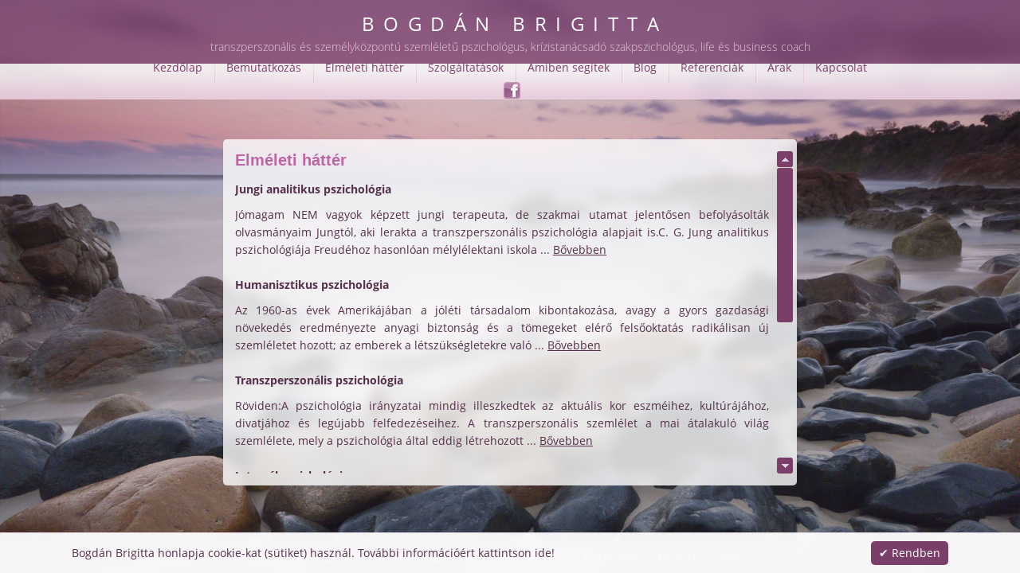

--- FILE ---
content_type: text/html; charset=UTF-8
request_url: https://bogdanbritta.hu/elmeleti_hatter
body_size: 2806
content:
<!DOCTYPE HTML>
<html>
<head>
<meta http-equiv="Content-Type" content="text/html; charset=utf-8">
<title>Bogdán Brigitta - személyközpontú és transzperszonális szemléletű pszichológus, tanácsadó szakpszichológus, life és business coach oldala | pszichológus holisztikus szemlélettel Budapesten | Pszichológus Budapest</title>
<meta http-equiv="Content-Language" content="hu-hu" />
<meta name="viewport" content="initial-scale=1,user-scalable=no,maximum-scale=1,width=device-width">
<meta name="copyright" content="Bogdán Brigitta">
<meta name="description" content="Bogdán Brigitta - személyközpontú és transzperszonális szemléletű pszichológus, tanácsadó szakpszichológus, life és business coach oldala | pszichológus holisztikus szemlélettel Budapesten | Pszichológus Budapest">
<meta name="keywords" content="pszichológus, szakpszichológus, tanácsadó szakpszichológus, személyközpontú pszichológus, Rogers, coach, coaching, tanácsadás, life coaching, lie coach, transzperszonális pszichológia, integrál pszichológia, pozitív pszichológia">
<meta name="robots" content="follow, index">
<link rel="shortcut icon" href="https://bogdanbritta.hu/site/images/favicon.ico" type="image/x-icon">
<link rel="icon" href="https://bogdanbritta.hu/site/images/favicon.ico" type="image/x-icon">
<link rel="stylesheet" type="text/css" href="https://bogdanbritta.hu/site/prop/site.css?v2" media="screen" />
<!--[if lte IE 8]>
<link rel="stylesheet" type="text/css" href="https://bogdanbritta.hu/site/prop/site_ie8.css" media="screen" />
<![endif]-->
<!-- Facebook -->		
<meta property="og:title" content="Bogdán Brigitta - személyközpontú és transzperszonális szemléletű pszichológus, tanácsadó szakpszichológus, life és business coach oldala | pszichológus holisztikus szemlélettel Budapesten | Pszichológus Budapest">
<meta property="og:description" content="Bogdán Brigitta - személyközpontú és transzperszonális szemléletű pszichológus, tanácsadó szakpszichológus, life és business coach oldala | pszichológus holisztikus szemlélettel Budapesten | Pszichológus Budapest">
<meta property="og:image" content="http://bogdanbritta.hu/site/images/facebook_logo.png">
<meta property="og:url" content="http://bogdanbritta.hu">
<meta property="og:site_name" content="Bogdán Britta">
<!-- Scripts -->
<script type="text/javascript" src="https://bogdanbritta.hu/site/prop/js/jquery.1.11.min.js"></script>
<script type="text/javascript" src="https://bogdanbritta.hu/site/prop/js/jquery.easing.1.3.js"></script>
<script type="text/javascript" src="https://bogdanbritta.hu/site/prop/js/jquery.color.min.js"></script>
<script type="text/javascript" src="https://bogdanbritta.hu/site/prop/js/jquery.mousewheel.js"></script>
<script type="text/javascript" src="https://bogdanbritta.hu/site/prop/js/modernizr.js"></script>
<script type="text/javascript" src="https://bogdanbritta.hu/site/prop/js/functions.js"></script>
<script type="text/javascript" src="https://bogdanbritta.hu/site/prop/js/nav.js"></script>
<script type="text/javascript" src="https://bogdanbritta.hu/site/prop/js/ns-drag.js"></script>
<script type="text/javascript" src="https://bogdanbritta.hu/site/prop/js/ns-scrollbar.js"></script>
<script type="text/javascript" src="https://bogdanbritta.hu/site/prop/js/no-spam.js"></script>
<script type="text/javascript" src="https://bogdanbritta.hu/site/prop/js/nitebox.js?v2"></script>
<script type="text/javascript" src="https://bogdanbritta.hu/site/prop/js/ns.videos.js"></script>
<link rel="stylesheet" type="text/css" href="https://bogdanbritta.hu/site/prop/cookie_accept.css" media="screen" /><script type="text/javascript" src="https://bogdanbritta.hu/site/prop/js/cookie.accept.js"></script>
<script>var base_dir="site"; var base_url = "https://bogdanbritta.hu/"; var version=""; </script>
<script type="text/javascript" src="https://bogdanbritta.hu/site/prop/js/site.js?v2"></script>
<script> (function(i,s,o,g,r,a,m){i['GoogleAnalyticsObject']=r;i[r]=i[r]||function(){ (i[r].q=i[r].q||[]).push(arguments)},i[r].l=1*new Date();a=s.createElement(o), m=s.getElementsByTagName(o)[0];a.async=1;a.src=g;m.parentNode.insertBefore(a,m) })(window,document,'script','//www.google-analytics.com/analytics.js','ga'); ga('create', 'UA-53006146-1', 'auto'); ga('send', 'pageview'); </script>
</head>

<body>
<script> document.write('<div id="preloader"></div>'); </script>
<div id="wrapper">
	<div id="bbg"  style="background:url(https://bogdanbritta.hu/site/images/bgs/06b.jpg) center center no-repeat;"></div>
	<div id="bg"><img src="https://bogdanbritta.hu/site/images/bgs/06.jpg" /></div>
    <div id="main-content">
    	<div id="logo"><a href="https://bogdanbritta.hu/"></a><div><p>BOGDÁN BRIGITT<i>A</i></p><span>transzperszonális és személyközpontú szemléletű pszichológus, krízistanácsadó szakpszichológus, life és business coach</span></div></div>
    	<div id="header"><div class="bg"></div><div class="center"><div id="menu"><ul><li class="hover"><a href="https://bogdanbritta.hu/kezdolap" class="t r-top">Kezdőlap</a></li><li class="hover"><a href="https://bogdanbritta.hu/bemutatkozas" class="t r-top">Bemutatkozás</a><ul class="t r-bot r-top sm2"><li><a href="https://bogdanbritta.hu/bemutatkozas/szakmai_hatter" class="hover t">Szakmai háttér</a></li><li><a href="https://bogdanbritta.hu/bemutatkozas/filozofiam" class="hover t">Filozófiám</a></li></ul></li><li class="hover"><a href="https://bogdanbritta.hu/elmeleti_hatter" class="t r-top">Elméleti háttér</a><ul class="t r-bot r-top sm3"><li><a href="https://bogdanbritta.hu/elmeleti_hatter/jungi_analitikus_pszichologia" class="hover t">Jungi analitikus pszichológia</a></li><li><a href="https://bogdanbritta.hu/elmeleti_hatter/humanisztikus_pszichologia" class="hover t">Humanisztikus pszichológia</a></li><li><a href="https://bogdanbritta.hu/elmeleti_hatter/transzperszonalis_pszichologia" class="hover t">Transzperszonális pszichológia</a></li><li><a href="https://bogdanbritta.hu/elmeleti_hatter/integral_pszichologia" class="hover t">Integrál pszichológia</a></li><li><a href="https://bogdanbritta.hu/elmeleti_hatter/egeszsegpszichologia" class="hover t">Egészségpszichológia</a></li><li><a href="https://bogdanbritta.hu/elmeleti_hatter/pozitiv_pszichologia" class="hover t">Pozitív pszichológia</a></li></ul></li><li class="hover"><a href="https://bogdanbritta.hu/szolgaltatasok" class="t r-top">Szolgáltatások</a><ul class="t r-bot r-top sm4"><li class="group"><span>Egyéni:</span></li><li><a href="https://bogdanbritta.hu/szolgaltatasok/pszichologiai_tanacsadas" class="hover t">Pszichológiai tanácsadás</a></li><li><a href="https://bogdanbritta.hu/szolgaltatasok/life_coaching" class="hover t">Life Coaching</a></li><li><a href="https://bogdanbritta.hu/szolgaltatasok/business_coaching" class="hover t">Business Coaching</a></li><li class="group"><span>Csoportok:</span></li><li><a href="https://bogdanbritta.hu/szolgaltatasok/encounter_csoport" class="hover t">Encounter csoport</a></li><li><a href="https://bogdanbritta.hu/szolgaltatasok/muveszetterapia" class="hover t">Művészetterápia</a></li></ul></li><li class="hover"><a href="https://bogdanbritta.hu/amiben_segitek" class="t r-top">Amiben segítek</a></li><li class="hover"><a href="https://bogdanbritta.hu/blog" class="t r-top">Blog</a></li><li class="hover"><a href="https://bogdanbritta.hu/referenciak" class="t r-top">Referenciák</a></li><li class="hover"><a href="https://bogdanbritta.hu/arak" class="t r-top">Árak</a></li><li class="hover"><a href="https://bogdanbritta.hu/kapcsolat" class="t r-top">Kapcsolat</a></li><li class="fb"><a href="https://www.facebook.com/bogdanbritta" target="_blank" class="fb">&nbsp;</a></li></ul><div id="menu-cover"></div></div></div></div>
        <div class="center"><div id="content" class="r-top r-bot"><div rel="ns-scroll"><div class="hovered text"><h1>Elméleti háttér</h1><span class="title">Jungi analitikus pszichológia</span>Jómagam NEM vagyok képzett jungi terapeuta, de szakmai utamat jelentősen befolyásolták olvasmányaim Jungtól, aki lerakta a transzperszonális pszichológia alapjait is.C. G. Jung analitikus pszichológiája Freudéhoz hasonlóan mélylélektani iskola ... <a href="https://bogdanbritta.hu/elmeleti_hatter/jungi_analitikus_pszichologia">Bővebben</a><br><br><span class="title">Humanisztikus pszichológia</span>Az 1960-as évek Amerikájában a jóléti társadalom kibontakozása, avagy a gyors gazdasági növekedés eredményezte anyagi biztonság és a tömegeket elérő felsőoktatás radikálisan új szemléletet hozott; az emberek a létszükségletekre való ... <a href="https://bogdanbritta.hu/elmeleti_hatter/humanisztikus_pszichologia">Bővebben</a><br><br><span class="title">Transzperszonális pszichológia</span>Röviden:A pszichológia irányzatai mindig illeszkedtek az aktuális kor eszméihez, kultúrájához, divatjához és legújabb felfedezéseihez. A transzperszonális szemlélet a mai átalakuló világ szemlélete, mely a pszichológia által eddig létrehozott ... <a href="https://bogdanbritta.hu/elmeleti_hatter/transzperszonalis_pszichologia">Bővebben</a><br><br><span class="title">Integrál pszichológia</span>Az 1990-ben felbukkanó, Ken Wilber által megalkotott integrál pszichológia valójában nem pszichológiai irányzat, hanem egy filozófiai szemlélet. A transzperszonális pszichológiából fejlődött önálló irányzattá, és egyik fő célja, hogy ... <a href="https://bogdanbritta.hu/elmeleti_hatter/integral_pszichologia">Bővebben</a><br><br><span class="title">Egészségpszichológia</span>A hetvenes évek közepén a betegségközpontú szemlélet mellett az orvostudományban és a pszichológiában is megjelent az egészségközpontú szemlélet, vagyis az egészségmegőrzés és az egészségvédelem fontossága. Az ennek hatására kialakuló ... <a href="https://bogdanbritta.hu/elmeleti_hatter/egeszsegpszichologia">Bővebben</a><br><br><span class="title">Pozitív pszichológia</span>A második világháború után érdekelni kezdte a kutatókat, hogy hogyan lehetséges az, hogy néhányan a szörnyű csapások ellenére is megőrizték integritásukat, céljaikat és mentális egészségüket, sőt, a problémák megedzették és pozitív ... <a href="https://bogdanbritta.hu/elmeleti_hatter/pozitiv_pszichologia">Bővebben</a><br><br></div></div></div></div>
    </div>
    <div id="footer"><div>Bogdán Brigitta<span>|</span>E-mail: <a id="m-btn"></a><span>|</span>Telefon: 06 70 932 9260<span>|</span><a href="https://www.facebook.com/bogdanbritta" target="_blank">facebook</a><span>|</span><a href="https://bogdanbritta.hu/sutik">sütik</a></div></div>
</div>
<div id="hidden"><img src="https://bogdanbritta.hu/site/images/bgs/06b.jpg" /></div>
</body>
</html>


--- FILE ---
content_type: text/css
request_url: https://bogdanbritta.hu/site/prop/site.css?v2
body_size: 12116
content:
@charset "utf-8";
/* CSS Document */
@import "fonts.css";
@import "nitebox.css";
@import "images.css";
@import "text-styles.css";
*{
	position:relative;
	margin:0;
	padding:0;
	outline:none;
	resize:none;
	border:none;
}
img { -ms-interpolation-mode : bicubic; } 
html,
body {
	width:100%;
	height:100%;
	background-color:#fff;
}
div, span, p, input, textarea, select, a, h1 {
	font-family:'os', Verdana, Arial, Helvetica, sans-serif;
	font-size:14px;
	line-height:22px;
	text-align:justify;	
	color:#55304b;
	font-weight:400;
}
h1, p.h1 { font-weight:700; font-size:20px; margin-bottom:15px; color:#bd66a3; }
#wrapper {
	width:100%;
	min-width:980px;
	min-height:100%;
	overflow:hidden;
}
.r-bot { border-bottom-left-radius:5px; border-bottom-right-radius:5px; }
.r-top { border-top-left-radius:5px; border-top-right-radius:5px; }
.r3 { border-radius:3px; }
.t, #logo div { transition:all .3s; -webkint-transition:all .3s; -o-transition:all .3s; -moz-transition:all .3s; }
#main-content { width:100%; z-index:10; top:0px; }
#header { width:100%; height:45px; background:url(../images/white-bg.png); z-index:10; overflow:visible; }
#header .bg { position:absolute; width:100%; height:40px; left:0px; bottom:0px; background:url(../images/header-bg.png); }
#logo { top:0px; left:0px; width:100%; height:80px; background:#7a3f69; background:url(../images/bg.png); text-align:center;  }
#logo p { color:#fff; font-size:24px; text-align:center; line-height:60px; letter-spacing:11.5px; font-weight:400; text-transform:uppercase; }
#logo i { font-style:normal; letter-spacing:normal; }
#logo span { display:block; position:absolute; width:100%; letter-spacing:normal; font-size:14px; font-weight:300; text-align:center; color:#e5cadd; /*line-height:40px;*/ bottom:10px; left:0px; text-transform:none; }
#logo:hover { cursor:default; }
#logo div { height:80px; }
#logo a { position:absolute; background:url(../images/placeholder.gif); display:block; width:400px; height:100%; top:0px; left:50%; margin-left:-200px; z-index:1; }
#logo a:hover+div { opacity:.5; filter:alpha(opacity=50); }
#menu { position:absolute; bottom:0px; width:100%; }
#menu ul { list-style-type:none; }
#menu > ul { text-align:center; }
#menu > ul > li { display:inline-block; overflow:visible; background:url(../images/sep.png) left bottom no-repeat; }
#menu > ul > li:first-child { background:none; }
#menu a {  text-decoration:none; font-size:14px; font-weight:400; }
#menu .sep { width:1px; background:url(../images/sep.png); padding:7px 0px; overflow:hidden; }
#menu .sep:last-child { display:none; }
#menu > ul > li > a { padding:7px 15px; color:#7a3f69; display:block; }
#menu > ul > li.hover:hover > a { color:#fff; background-color:#7a3f69; }
#menu > ul > li.hover:hover > ul { visibility:visible; opacity:1; filter:alpha(opacity=100); } 
#menu > ul > li > ul { background:#fff; position:absolute; opacity:0; filter:alpha(opacity=0); visibility:hidden; overflow:hidden; /*width:100%;*/ left:50%; transform:translate(-50%,0%); -ms-transform:translate(-50%,0%); -webkit-transform:translate(-50%,0%); -moz-transform:translate(-50%,0%); min-width:100%; }
#menu > ul > li > ul > li { display:block; border-bottom:1px #efdae9 solid; overflow:hidden; }
#menu > ul > li > ul > li:last-child { border:none; }
#menu > ul > li > ul > li > a, #menu li.group span { font-size:14px; text-align:center; padding:7px 12px; color:#7a3f69; display:block;/* white-space:nowrap;*/ line-height:18px; }
#menu > ul > li > ul > li > a.hover:hover { color:#fff; background-color:#bd66a3; }
#menu-cover { z-index:1; position:absolute; width:100%; height:500%; top:0px; left:0px; background:url(../images/placeholder.gif); display:none; }

#menu li.group { background:#bd66a3; /*eeb3dc;*/ }
#menu li.group span { cursor:default; color:#fff;}
#menu > ul > li.fb { background:none; }
#menu > ul > li.fb > a.fb {
	width:21px; height:21px; display:block; background:url(../images/facebook_icon.png) no-repeat; padding:0px;	margin-left:5px;
}
.sm4 a, .sm3 a { white-space:nowrap; }

.center { margin:0 auto; width:940px; height:inherit; }

#content { width:700px; margin:50px auto; margin-bottom:90px; overflow:hidden; padding:15px 5px 15px 15px; background:url(../images/white-bg.png); }
#content > div { text-align:justify; }
#content > div > div { overflow:hidden; padding-right:10px; }
#content p { margin-bottom:10px; }
#content p:last-child { margin-bottom:0px; }
#content .hovered a {  transition:all .3s; -webkint-transition:all .3s; -o-transition:all .3s; -moz-transition:all .3s; }
#content .hovered a:hover { color:#bd66a3; }

#content .lcol { overflow:hidden; float:left; width:350px; margin-right:15px; }
#content .rcol { overflow:hidden; float:left; width:270px; text-align:left; }
#content .rcol p { text-align:left; }
#content .img1 { overflow:hidden; margin:0px auto 5px auto; display:block; border-radius:5px; border:5px solid #bd66a3;  }
#content .img1 a { position:absolute; top:0px; left:0px; width:100%; height:100%;  }
#content span.head { margin-bottom:10px; display:block; }
#content span.head a, #content .post a.fb { margin-top:10px; padding:7px; background-color:#7a3f69; color:#fff; font-weight:700; text-decoration:none; display:inline-block; border-radius:3px; transition:all .3s; -webkit-transition:all .3s;  }
#content span.head a.hover:hover, #content .post a.fb:hover {
	background-color:#bd66a3; color:#fff !important;	
}
#content span.title { font-weight:700; display:block; margin-bottom:10px; }
#content .post { overflow:hidden; margin-bottom:15px; /*padding-bottom:10px;*/ }
#content .post .btext { padding-bottom:5px; }
#content .post .l { padding-left:20px; background:url(../images/link_icon.png) left center no-repeat; margin-bottom:5px; }
#content .post .v { padding-left:25px; background:url(../images/video_icon.png) left center no-repeat; margin-bottom:5px; }
#content a.pt { padding:7px; background-color:#bd66a3; text-decoration:none; border-radius:3px; overflow:hidden; color:#fff; }
#content .pturn .hover:hover { background-color:#7a3f69; color:#fff; }
#content .old { float:right; }
#content .new { float:left; }
#content .pturn { display:block; overflow:hidden; }

#content .post .link {
	width:100%;	border-radius:3px; background-color:#e6cee3; box-sizing:border-box; -moz-box-sizing:border-box; padding:10px; overflow:hidden;
}
#content .post .hover:hover {
	background-color:#e7b7e2;	
}
#content .link .img { float:left; max-height:100px; margin-right:10px; overflow:hidden; border-radius:3px; }
#content .link .img .vico { background:url(../images/video_icon2.png); width:30px; height:30px; position:absolute; top:50%; left:50%; margin-left:-15px; margin-top:-15px; }
#content .link span { font-weight:700; margin-bottom:5px; }
#content .link a { position:absolute; background:url(../images/placeholder.gif); width:100%; height:100%; top:0px; left:0px; }

#content h1.form { margin-top:15px; }

#form { width:330px; }
#form input, #form textarea, #form a { box-sizing:border-box; -moz-box-sizing:border-box; border:1px #bd66a3 solid; border-radius:3px; background-color:#fff; transition:all .3s; -webkit-transition:all .3s;  }
#form label { display:block; font-weight:700; margin-bottom:3px; }
#form input { width:100%; display:block; margin-bottom:10px; padding:4px; }
#form textarea { width:100%; height:150px; margin-bottom:10px; padding:4px;  }
#form input:hover, #form input:focus, #form textarea:hover, #form textarea:focus  { background-color:#f9eaf9; }
#form a.send { width:auto; text-align:center; display:inline-block; padding:4px; text-decoration:none; margin-bottom:5px;  }
#form a.send:hover { cursor:pointer; background-color:#f9eaf9; }
#form div.send { text-align:center; }
#form .warn { text-align:center; font-style:italic;  }
#form noscript { text-align:center; font-weight:700; display:block; margin-bottom:10px; }
#form .error { color:#F00; font-weight:bold; font-style:normal; }

#cont-pre { width:62px; height:62px; top:0px; position:absolute; left:50%; margin-left:-31px; background:url(../images/preloader.gif) center center no-repeat; background-color:#fff; }

#bg, .blured, #bbg {
	position:fixed;
	width:100%;
	height:100%;
	top:0px;
	left:0px;
	overflow:hidden;
}
.blured { position:absolute; }
#header-blur, #content-blur, #footer-blur {
	overflow:hidden; position:fixed; width:100%;
}
#footer-blur { bottom:0px; height:40px; }
#bg img, .blured img { position:absolute; }
#preloader { position:absolute; width:100%; height:100%; top:0px; left:0px; z-index:1003; background:url(../images/preloader.gif) center center no-repeat; background-color:#fff;  }
#hidden { display:none; visibility:hidden; }


#footer { position:absolute; bottom:0px; height:40px; background:url(../images/bg.png); width:100%; }
#footer div { width:940px; margin:0 auto; text-align:center; }
#footer * { line-height:40px; color:#fff; font-size:12px; font-weight:300; }
#footer span { padding:0 10px; opacity:.5; filter:alpha(opacity=50); }
#footer a { text-decoration:none; }

#content .post, #content .pturn {
	margin-top:10px;
	padding-top:10px;
	border-top:1px solid #ca94ba;	
}

#content .post p.title {
	font-family:Arial, Helvetica, sans-serif;
	font-size:16px;
	color:#bd66a3;
	font-weight:bold;	
	margin:0px !important;
}
#content .post .date { font-style:italic; font-size:12px; top:-5px; }
#content .post p { margin-top:10px 0px 0px 0px !important; }

#content .post .vid { margin-top:10px; text-align:center; width:100%; }
#content .post .vid a { border-radius:5px; -moz-border-radius:5px; }

img { vertical-align:middle; }

#content .post .cover a { display:block; }

a.video_preview { display:inline-block; width:480px; height:200px; overflow:hidden; }
a.video_preview img { top:-80px; }
a.video_preview .play { position:absolute; width:100%; height:100%; background:url(../images/play.png) center center no-repeat; filter:alpha(opacity=50); opacity:.5; transition:all .5s; -webkit-transition:all .5s; position:absolute; top:0px; left:0px; z-index:1; }
a.video_preview:hover .play { opacity:1; filter:alpha(opacity=100); } 

.zoom { position:absolute; top:50%; left:50%; margin:-30px 0px 0px -30px; width:60px; height:60px; background:url(../images/zoom.png) center center no-repeat; opacity:0; filter:alpha(opacity=0); border-radius:30px; -moz-border-radius:30px; transition:all .3s; -webkit-transition:all .3s;  }
a:hover .zoom { opacity:1; filter:alpha(opacity=100); }

@media screen and (max-width: 980px), screen and (max-device-width: 980px), screen and (max-width: 980px) {
	.blured, #bg {
		display:none;	
	}
	#wrapper { width:100%; min-width:100%; max-width:100%; }
	.center { width:100%; }
	#content { width:100%; margin:0; box-sizing:border-box; -moz-box-sizing:border-box;  }
	#content > div > div { overflow:hidden; padding-right:30px;  }
	#menu { position:relative; top:0px; }
	#menu > ul > li { display:block; background:none; text-align:center; background-color:#fff; }
	#menu > ul > li:last-child { background-color:#fff; }
	#menu > ul > li > ul { display:none; position:relative; opacity:1; filter:alpha(opacity=100); visibility:visible; }
	#header .bg { background:none; }
	#header { height:auto; overflow:hidden; }
	.r-bot { border-bottom-left-radius:0px; border-bottom-right-radius:0px; }
	.r-top { border-top-left-radius:0px; border-top-right-radius:0px; }
	h1 { text-align:left; }
	#form { width:100%; }
	#content .lcol { width:47%; margin-right:6%; min-width:300px; }
	#content .rcol { width:47%; min-width:300px; }
	a.fb { left:15px;  }
	li.fb { padding-bottom:10px; }
	#footer { position:relative; }
	#footer div { width:100%; }
	#form .warn { margin-bottom:20px; }
}
@media screen and (max-width: 600px), screen and (max-device-width: 600px), screen and (max-width: 600px) {
	#footer { position:relative; height:auto; }
	#footer div { width:100%; padding:10px 0px; }
	#footer div span { display:block; visibility:hidden; height:1px; line-height:1px; }
	#footer * { line-height:18px; }	
	#logo, #logo div { height:100px; }
}
@media screen and (max-width: 400px), screen and (max-device-width: 400px), screen and (max-width: 400px) {
	#logo span { font-size:11px;/* white-space:nowrap;*/ }
	#logo p { white-space:nowrap; letter-spacing:6px; font-size:20px; }
	.text div.img { float:none; display:block; }
}


--- FILE ---
content_type: text/css
request_url: https://bogdanbritta.hu/site/prop/cookie_accept.css
body_size: 826
content:
@charset "utf-8";
/* CSS Document */

#cookie-accept-box {
	position:fixed;
	bottom:0px;
	width:100%;
	background:rgba(255,255,255,.95);
	z-index:5100;
	overflow:hidden;
	border-top:1px solid #ebe4ef;	
}
#cookie-accept-box > div {
	max-width:1100px;
	margin:0 auto;	
	padding:10px 25px;
	overflow:hidden;
}
#cookie-accept-box div.cookie-accept-text { float:left; }
#cookie-accept-box div.cookie-accept-buttons { float:right; }

#cookie-accept-box * { font-size:14px; line-height:30px; }

#cookie-accept-box a { display:inline-block; font-weight:400; text-decoration:none; }
#cookie-accept-box div.cookie-accept-buttons a { padding:0px 10px; border-radius:5px; }
#cookie-accept-box a.cookie-accept-ok { background-color:#793f68; color:#fff; transition:background .3s;  }
#cookie-accept-box a.cookie-accept-ok:before { content:"✔"; padding-right:4px; position:relative; }
#cookie-accept-box a.cookie-accept-ok:hover { background-color:#b06f9d; color:#fff !important; }


--- FILE ---
content_type: text/css
request_url: https://bogdanbritta.hu/site/prop/fonts.css
body_size: 1910
content:
@charset "utf-8";
/* CSS Document */
@font-face {
    font-family: 'os';
    src: url('fonts/fonts/opensans-bold-webfont.eot');
    src: url('fonts/opensans-bold-webfont.eot?#iefix') format('embedded-opentype'),
         url('fonts/opensans-bold-webfont.woff') format('woff'),
         url('fonts/opensans-bold-webfont.ttf') format('truetype'),
         url('fonts/opensans-bold-webfont.svg#open_sansbold') format('svg');
    font-weight: 700;
    font-style: normal;

}
@font-face {
    font-family: 'os';
    src: url('fonts/opensans-light-webfont.eot');
    src: url('fonts/opensans-light-webfont.eot?#iefix') format('embedded-opentype'),
         url('fonts/opensans-light-webfont.woff') format('woff'),
         url('fonts/opensans-light-webfont.ttf') format('truetype'),
         url('fonts/opensans-light-webfont.svg#open_sanslight') format('svg');
    font-weight: 300;
    font-style: normal;

}
@font-face {
    font-family: 'os';
    src: url('fonts/opensans-regular-webfont.eot');
    src: url('fonts/opensans-regular-webfont.eot?#iefix') format('embedded-opentype'),
         url('fonts/opensans-regular-webfont.woff') format('woff'),
         url('fonts/opensans-regular-webfont.ttf') format('truetype'),
         url('fonts/opensans-regular-webfont.svg#open_sansregular') format('svg');
    font-weight: 400;
    font-style: normal;
}
/*@media screen and (-webkit-min-device-pixel-ratio:0) {
   @font-face {
        font-family: 'Open Sans';
        src: url('fonts/opensans-bold-webfont.svg#open_sansbold') format('svg');
        font-weight: bold;
        font-weight: 700;
        font-style: normal;
    }
    @font-face {
        font-family: 'Open Sans';
        src: url('fonts/opensans-light-webfont.svg#open_sanslight') format('svg');
        font-weight: lighter;
        font-weight: 300;
        font-style: normal;
    }
	 @font-face {
        font-family: 'Open Sans';
        src: url('fonts/opensans-regular-webfont.svg#open_sansregular') format('svg');
        font-weight: normal;
        font-weight: 400;
        font-style: normal;
    }
}*/

--- FILE ---
content_type: text/css
request_url: https://bogdanbritta.hu/site/prop/nitebox.css
body_size: 1503
content:
@charset "utf-8";
/* CSS Document */
#Nitebox {
	width:100%;
	position:absolute;
	z-index:98765;
	top:0px;
	left:0px;
}
#Nitebox-cover {
	background-color:#000000;
	width:100%;
	top:0px;
	left:0px;
	position:absolute;
	z-index:1;
}
#Nitebox-container {
	z-index:2;
	position:relative;
	overflow:visible;
	background-color:#FFFFFF;
	-moz-border-radius: 5px; border-radius: 5px;
	box-shadow:0px 0px 20px #000000;
}
#Nitebox-content {
	overflow:hidden;
}
#Nitebox-content-alt {
	overflow:hidden;
	font-size:12px;
	text-align:center;
	padding-top:5px;
	width:100%;
	line-height:18px;
}
#Nitebox-preloader {
	position:absolute;
	width:inherit;
	height:inherit;
	top:0px;
	left:0px;
}
#Nitebox-close {
	width:36px;
	height:36px;
	position:absolute;
	top:0px;
	right:0px;
	z-index:3;
}
#Nitebox-close a {
	width:nherit;
	height:inherit;
	display:block;
	background:url(../images/nb_close.png) left top no-repeat;
}
#Nitebox-close a:hover {
	background:url(../images/nb_close.png) 0px -36px no-repeat;
}
#Nitebox-prev {
	position:absolute; top:0px; left:0px; width:40%; height:100%; z-index:10; display:block;
	background:url(../images/placeholder.gif);
}
#Nitebox-next {
	position:absolute; top:0px; right:0px; width:40%; height:100%; z-index:11; display:block;
	background:url(../images/placeholder.gif);
}
#Nitebox-prev:hover, #Nitebox-next:hover { cursor:pointer; }
#Nitebox-prev a, #Nitebox-next a { /*background:url(../images/placeholder.gif);*/ position:absolute; top:0px; left:0; width:100%; height:100%; }
#Nitebox-prev a { background:url(../images/nb_prev.png) left center no-repeat; }
#Nitebox-next a { background:url(../images/nb_next.png) right center no-repeat; }


--- FILE ---
content_type: text/css
request_url: https://bogdanbritta.hu/site/prop/images.css
body_size: 345
content:
@charset "utf-8";
/* CSS Document */

.text div.img img { -moz-box-sizing:border-box; box-sizing:border-box; border-radius:5px; -moz-border-radius:5px; }
.text div.img img { margin:10px 0px 10px 0px; }
.text div.img-left { float:left; }
.text div.img-left img { margin-right:20px; }
.text div.img-right { float:right; }
.text div.img-right img { margin-left:20px; }
.text div.img-center { width:100%; text-align:center; margin-top:10px; }
.text div.img img { max-width:100%; width:auto; }

--- FILE ---
content_type: text/css
request_url: https://bogdanbritta.hu/site/prop/text-styles.css
body_size: 705
content:
@charset "utf-8";
/* CSS Document */

#content h1, #content .h1, #content .h1 *, #content h1 * {
	font-family:Arial, Helvetica, sans-serif;
	font-size:20px;
	color:#bd66a3;
	font-weight:bold;	
	margin-bottom:15px;
}
#content h2, #content .h2, #content .h2 *, #content h2 * {
	font-family:Arial, Helvetica, sans-serif;
	font-size:16px;
	color:#bd66a3;
	font-weight:bold;	
	margin-bottom:10px;
}
#content h2, #content .h2 {
	margin-top:40px;	
}
#content h2.group {
	margin-top:0px;	
}
#content h2:first-child, #content .h2:first-child, #content h2:first-of-type, #content .h2:first-of-type {
	margin-top:0px;
}
#content p, #content ol, #content  li, #content  td {
	font-family:Arial, Helvetica, sans-serif;
	font-size:14px;
	line-height:24px;
	color:#55304b;
	margin-bottom:10px;
	text-align:justify;
}
#content ol, #content li { text-align:left; }


--- FILE ---
content_type: text/javascript
request_url: https://bogdanbritta.hu/site/prop/js/ns-scrollbar.js
body_size: 6701
content:
// JavaScript Document

(function() {
	NiteScrollOptions = function() {
		this.up = base_url+base_dir+'/images/ns-scrollbar-up.jpg';
		this.down = base_url+base_dir+'/images/ns-scrollbar-down.jpg';
		this.bar = base_url+base_dir+'/images/ns-scrollbar-bar.jpg';
		this.barWidth=20;
		this.barHeight=50;
	}
	NiteScroll = (function() {
		function NiteScroll(options) {
			this.options = options;
			this.currObj = null;
			//this.init();
			timer = false;
		}
		NiteScroll.prototype.init = function() {
			var _t = this;
			$('div[rel="ns-scroll"]').each(function() { _t.createScroll($(this)); });
		}
		NiteScroll.prototype.createScroll = function($el) {
			var disp = $el.parent().css('display') == 'none';
			var $cont = $el.children('div');
			//if($el.data('ns-on')) return false;
			//$el.data('ns-on', true);
			$cont.attr('rel', 'ns-scrollbar-cont');
			$cont.css({'position': 'absolute', 'padding-right':this.options.barWidth+10});
			//$el.css({display:'block'});
			$el.parent().css({display:'block'});
			var _t = this;
			var h = $el.height();
			//
			if($cont.height() <= h) {
				$cont.css('width', $el.width());
				$el.css('overflow', 'hidden');
				if(disp) { $el.parent().css({display:'none'}); }
				return false;
			}
			//
			var $div = $el.children('div');
			var $c = $('<div rel="ns-scrollbar-buttons">');
			$c.css({width:this.options.barWidth, height:h, position:'absolute', top:0, right:0, padding:0});
			///
			var $up = $('<div class="r3">');
			$up.css({width:this.options.barWidth, height:this.options.barWidth, background:'url('+this.options.up+')', position:'absolute'});
			var $down = $('<div class="r3">');
			$down.css({width:this.options.barWidth, height:this.options.barWidth, background:'url('+this.options.down+')', bottom:0,position:'absolute'});
			$c.append($up);
			$c.append($down);
			//
			var $barBg = $('<div class="r3">');
			var $bar = $('<div class="r3">');
			var barh = (h-2-this.options.barWidth*2)*h/$cont.height();
			if(barh<this.options.barWidth) barh = this.options.barWidth;
			$bar.css({width:this.options.barWidth, height:barh, background:'url('+this.options.bar+')', position:'absolute'});
			$barBg.css({width:this.options.barWidth, height:h-2-this.options.barWidth*2, position:'absolute', top:this.options.barWidth+1});
			$bar.attr('rel', 'ns-scrollbar-bar');
			$barBg.append($bar);
			$c.append($barBg);
			//
			//$el.append('<div id="helper" style="top:0px; left:0px; position:absolute; background-color:#000000;">');
			//
			var $hittest = $('<div>');
			$hittest.attr('rel', 'ns-scrollbar-cover');
			$hittest.css({width:$el.width(), height:h, top:0, left:0, position:'absolute', opacity:0});
			$hittest.css('z-index', 100);
			$hittest.css('background-color', '#ff0000');
			$el.append($hittest);
			//
			$el.css('overflow', 'hidden');
			$el.css('overflow-y', 'hidden');
			$el.append($c);
			//
			if($el.attr('class') == 'text') {
				
			}
			if($cont.height() > h) {
				$hittest.hover(function() { $(this).css('display', 'none'); _t.startHittest($(this).parent()); });
				var bardrag = new NiteDrag($bar, {dragX:false});
				bardrag.onDrag = function($drag) {
					$hittest.css('display', 'block');
					//
					var perc = $drag.position().top/($barBg.height()-$bar.height());
					var _top = -($cont.height()-$el.height())*perc;
					$cont.css('top', _top);
				}
				//
				$down.mousedown(function() {
					var speed = $cont.height()/$el.height();
					timer = setInterval(function() {
						var stop = false;
						var by = $bar.position().top;
						by = by+1;
						if(by >= $barBg.height()-$bar.height()) {
							by = $barBg.height()-$bar.height();
							clearInterval(timer);
							stop=true;
						}
						$bar.css('top', by);
						bardrag.onDrag($bar);
						if(stop) $hittest.css('display', 'none');
					}, speed);
				});
				$el.mouseup(function(event) { if(timer) clearInterval(timer);
					if(_t.hitTest($el, event.pageX, event.pageY)) {
						$hittest.css('display', 'none');
					}
				});
				//
				$up.mousedown(function() {
					var speed = $cont.height()/$el.height();
					timer = setInterval(function() {
						var stop = false;
						var by = $bar.position().top;
						by = by-1;
						if(by <= 0) {
							by = 0;
							clearInterval(timer);
							stop=true;
						}
						$bar.css('top', by);
						bardrag.onDrag($bar);
						if(stop) $hittest.css('display', 'none');
					}, speed);
				});
				//$up.mouseup(function() { clearInterval(timer); });
				$barBg.click(function(event) {
					var by = event.pageY-$barBg.offset().top;
					if(by >= $barBg.height()-$bar.height()) {
						by = $barBg.height()-$bar.height();
					}
					$bar.css('top', by);
					bardrag.onDrag($bar);					  
				});
			} else {
				$hittest.remove();
				$c.css('opacity', .2);	
			}
			//
			if(disp) { $el.parent().css({display:'none'}); }
		}
		NiteScroll.prototype.destroy = function() {
			$('div[rel="ns-scrollbar-cont"]').css('top', 0);
			$('div[rel="ns-scrollbar-cont"]').removeAttr('style').removeAttr('rel');
			$('div[rel="ns-scrollbar-cover"]').unbind();
			$('div[rel="ns-scrollbar-cover"]').remove();
			$('div[rel="ns-scrollbar-buttons"]').find('div').unbind();
			$('div[rel="ns-scrollbar-buttons"]').remove();
		}
		NiteScroll.prototype.startHittest = function(el) {
			var _t = this;
			var $bar = el.find('div[rel="ns-scrollbar-bar"]');
			var $cont = el.children('div[rel="ns-scrollbar-cont"]');
			var speed = 1/($cont.height()/el.height())*5;
			el.mousewheel(function(event, delta) {
				var by = $bar.position().top;
				by = by+(delta < 0? speed : -speed);
				if(by <= 0) {
					by = 0;
				} else if(by >= $bar.parent().height()-$bar.height()) {
					by = $bar.parent().height()-$bar.height();
				}
				$bar.css('top', by);
				var perc = $bar.position().top/($bar.parent().height()-$bar.height());
				var _top = -($cont.height()-el.height())*perc;
				$cont.css('top', _top);
				return false;
			});
			$('body').bind('mousemove', {el:el, t:_t}, _t.mouseHandler);
		}
		NiteScroll.prototype.mouseHandler = function(event) {
			var el = event.data.el;
			var _t = event.data.t;
			if(!_t.hitTest(el, event.pageX, event.pageY)) {
				el.children('div[rel="ns-scrollbar-cover"]').css('display', 'block');
				$('body').unbind('mousemove', _t.mouseHandler);
				el.unmousewheel();
			}
		}
		NiteScroll.prototype.hitTest = function(el, x, y){
			var bounds = el.offset();
			bounds.right = bounds.left + el.outerWidth();
			bounds.bottom = bounds.top + el.outerHeight();
			if(x >= bounds.left){
				if(x <= bounds.right){
					if(y >= bounds.top){
						if(y <= bounds.bottom){
							return true;
						}
					}
				}
			}
			return false;
		}				
		return NiteScroll;
	})();
	$(document).ready(function() {
    	var options;
		options = new NiteScrollOptions;
		ns_scroll = new NiteScroll(options);
 	 });
}).call(this);


--- FILE ---
content_type: text/javascript
request_url: https://bogdanbritta.hu/site/prop/js/nitebox.js?v2
body_size: 10508
content:
(function(){var k,l;l=function(){this.preloader=base_dir+"/images/preloader.gif";this.preloaderBgColor="#ffffff";this.closeImage=base_dir+"/images/nb_close.png";this.containerHeight=this.containerWidth=200;this.allowedExt=this.imageExt=["jpg","jpeg","png","gif"];this.coverDuration=Object({_in:500,_out:100});this.slideDuration=Object({_in:500,_out:100,delay:300});this.showDuration=Object({_in:700,_in2:300,_out:100});this.padding=10;this.opacity=.8;this.smoothWheelOn=this.visible=!1};k=function(){function c(a){this.options=
a;this.currObj=this.imageDims=null;this.gallery=[];this.wrapper=$(document)}c.prototype.init=function(){var a=this;this.onFinished=!1;$("a[data-nitebox]").unbind("click");$("a[data-nitebox]").click(function(b){b.preventDefault();a.onClick($(this));return!1})};c.prototype.onClick=function(a){this.currObj=a;this.currObj.isImage=!1;this.imageDims=null;this.currObj.alt="";this.gallery=[];this.selectedImage=0;this.containerWidth=this.options.containerWidth;this.containerHeight=this.options.containerHeight;
this.padding=this.options.padding;if(a instanceof $){var b=a.attr("href").split("."),b=b[b.length-1];if($.inArray(b.toLowerCase(),this.options.allowedExt)+1)this.currObj.isImage=$.inArray(b.toLowerCase(),this.options.imageExt)+1,this.currObj.file=a.attr("href"),this.currObj.get=!1,a.attr("alt")&&(this.currObj.alt=this.getalt(a.attr("alt")));else return!1}else this.currObj=a,this.currObj.padding&&(this.padding=this.currObj.padding),this.currObj.width&&(this.containerWidth=this.currObj.width),this.currObj.height&&
(this.containerHeight=this.currObj.height);this.currObj.isImage&&this.fillgallery(a.attr("data-nitebox"));this.cover();$("iframe").css("visibility","hidden");$("#Nitebox iframe").css("visibility","visible");return!1};c.prototype.getalt=function(a){var b=a.split(":");"div"==b[0]&&(a='<div class="alt">'+$('div[data-alt="'+b[1]+'"]').html()+"</div>");return a};c.prototype.fillgallery=function(a){this.gallery=[];var b=this.selectedImage=0,d=this;$('a[data-nitebox="'+a+'"]').each(function(){var a=$(this).attr("alt")?
d.getalt($(this).attr("alt")):"";d.gallery.push({file:$(this).attr("href"),alt:a});$(this).attr("href")==d.currObj.file&&(d.selectedImage=b);b++})};c.prototype.perimage=function(){1<this.gallery.length&&(this.currObj.alt="<b>"+(this.selectedImage+1)+"/"+this.gallery.length+"</b>"+this.currObj.alt)};c.prototype.cover=function(){var a,b=this;b.visible?($("#Nitebox-content").html(""),$("#Nitebox-content-alt").fadeOut(0),this.loadcontent()):(b.visible=!0,a='<div id="Nitebox"><div id="Nitebox-cover"></div></div>',
$("body").append(a),$("#Nitebox"),a=$("#Nitebox-cover"),a.css({opacity:0}),this.setsize(),b.build(),$(window).bind("resize",$.proxy(this.resizeHandler,this)),a.on("click",function(){b.collapse()}))};c.prototype.resizeHandler=function(){this.setsize();this.setcontainer()};c.prototype.build=function(){this.perimage();var a=this,b,d,e,c,f;d=$("#Nitebox");this.currentSize=Object({width:this.containerWidth,height:this.containerHeight});e=this.currentSize.width;c=this.currentSize.height;b='<div id="Nitebox-container" style="';
this.options.background&&(b+="background:url("+this.options.background+") no-repeat;");b+='"></div>';d.append(b);f=$("#Nitebox-container");f.css("padding",a.padding);f.append('<div id="Nitebox-content"></div>');this.currObj.alt&&(b='<div id="Nitebox-content-alt">'+this.currObj.alt+"</div>",f.append(b),$("#Nitebox-content-alt").fadeOut(0));b='<div id="Nitebox-preloader" style="'+("background:url("+this.options.preloader+") center center no-repeat;");b+="background-color:"+this.options.preloaderBgColor+
";";b+="top:"+this.padding+"px;left:"+this.padding+"px;";b+="width:"+e+"px; height:"+c+"px;";b+='"></div>';f.append(b);d.append('<div id="Nitebox-close"><a href="#"><span></span></a></div>');this.currObj.isImage&&$("#Nitebox").css("position","fixed");$("#Nitebox-close").fadeOut(0);$("#Nitebox-content-alt").fadeOut(0);$("#Nitebox-close a").on("click",function(){a.collapse();return!1});f.slideUp(0);this.setcontainer(!0);f.slideUp(0);this.anim()};c.prototype.anim=function(){var a=this,b,d;b=$("#Nitebox-cover");
d=$("#Nitebox-container");b.stop(!0,!1);d.stop(!0,!1);b.animate({opacity:this.options.opacity},this.options.coverDuration._in);this._contIn=setTimeout(function(){clearTimeout(a._contIn);$("#Nitebox-close").fadeIn(a.options.showDuration._in2);d.slideDown(a.options.slideDuration._in,"easeOutExpo",function(){a.loadcontent()})},this.options.slideDuration.delay)};c.prototype.loadcontent=function(){var a,b,d=this;a=$("#Nitebox-content");a.css("opacity",0);b=this.geturl();if(this.currObj.iframe){var e=$('<iframe scrolling="no" frameborder="0" allowfullscreen>');
e.attr("src",b);e.css({width:this.containerWidth,height:this.containerHeight});a.append(e);d.showcontent()}else if(d.currObj.isImage){var c=new Image;c.onload=function(){d.imageDims={w:c.width,h:c.height};a.append('<div><img src="'+c.src+'"></div>');d.showcontent()};c.src=b}else a.load(b,function(){d.showcontent()})};c.prototype.showcontent=function(){var a=$("#Nitebox-preloader"),b=$("#Nitebox-content"),d=$("#Nitebox-container"),c=this,g=$("#Nitebox-close"),f=this.getboxcoords();d.animate(f,this.options.showDuration._in,
"easeOutExpo",function(){b.animate({opacity:1},c.options.showDuration._in2);$("#Nitebox-content-alt").fadeIn(c.options.showDuration._in2);1<c.gallery.length&&c.addnav();if(c.onFinished)c.onFinished();c.currObj.callback&&c.currObj.callback();$(window).bind("keyup",$.proxy(c.keyboardHandler,c));1<c.gallery.length&&b.swipe({swipe:function(a,b){c.fingerHandler(a,b)},threshold:0})});g.length&&g.animate({left:f.left+2*this.padding+f.width-g.width()/2,top:f.top-g.height()/2},this.options.showDuration._in,
"easeOutExpo");var d={},h;for(h in f)d[h]=f[h];d.opacity=0;d.left=d.top=this.padding;a.animate(d,this.options.showDuration._in,"easeOutExpo",function(){a.css("display","none")})};c.prototype.addnav=function(){var a=$("#Nitebox-content"),b=this;a.append('<div id="Nitebox-prev"><a></a></div>');a.append('<div id="Nitebox-next"><a></a></div>');var a=$("#Nitebox-prev"),d=$("#Nitebox-next");a.children("a").fadeOut(0);d.children("a").fadeOut(0);a.hover(function(){$(this).children("a").stop(!0,!1);$(this).children("a").fadeIn(200)},
function(){$(this).children("a").stop(!0,!1);$(this).children("a").fadeOut(200)});d.hover(function(){$(this).children("a").stop(!0,!1);$(this).children("a").fadeIn(200)},function(){$(this).children("a").stop(!0,!1);$(this).children("a").fadeOut(200)});var c=this.getPageNums();a.click(function(){b.turnpage(c.prev);return!1});d.click(function(){b.turnpage(c.next);return!1})};c.prototype.getPageNums=function(){var a=this.selectedImage-1;0>a&&(a=this.gallery.length-1);var b=this.selectedImage+1;b>=this.gallery.length&&
(b=0);return{prev:a,next:b}};c.prototype.keyboardHandler=function(a){if(27==a.which)this.collapse();else if(!(2>this.gallery.length))if(39==a.which||68==a.which)a=this.getPageNums(),this.turnpage(a.next);else if(37==a.which||65==a.which)a=this.getPageNums(),this.turnpage(a.prev)};c.prototype.fingerHandler=function(a,b){var d=this.getPageNums();"left"==b?this.turnpage(d.next):"right"==b&&this.turnpage(d.prev)};c.prototype.turnpage=function(a){$(window).unbind("keyup",this.keyboardHandler);this.selectedImage=
a;$("#Nitebox-prev").remove();$("#Nitebox-next").remove();$("#Nitebox-preloader").css({opacity:1,display:"block"});$("#Nitebox-content").html("");$("#Nitebox-content-alt").fadeOut(0);this.currObj.file=this.gallery[a].file;this.currObj.alt=this.gallery[a].alt;this.perimage();$("#Nitebox-content-alt").html(this.currObj.alt);this.loadcontent()};c.prototype.getboxcoords=function(){this.setimagesize();var a=$("#Nitebox-content");if(a.children("div").length)var b=a.children("div").width(),d=a.children("div").height();
else b=this.containerWidth,d=this.containerHeight;d>$(window).height()-100-2*this.padding&&(d=$(window).height()-100-2*this.padding);b>$(window).width()-100-2*this.padding&&(b=$(window).width()-100-2*this.padding);$("#Nitebox-content-alt").length&&$("#Nitebox-content-alt").width(b);a.height(d);$("#Nitebox-content-alt").length&&(d+=$("#Nitebox-content-alt").height());d<a.children("div").height()?(a.css("overflow-y","scroll"),b+=30,Site.hasSmoothWheel&&!this.options.smoothWheelOn&&(Page.removeSmoothWheel($(window)),
Page.setSmoothWheel(a),this.options.smoothWheelOn=!0)):a.css("overflow-y","hidden");b<a.children("div").width()?a.css("overflow-x","scroll"):a.css("overflow-x","hidden");var a=((this.wrapper.width()>$(window).width()?$(window).width():this.wrapper.width())-(b+2*this.padding))/2,c=$(window).scrollTop()+($(window).height()-(d+2*this.padding))/2;if("fixed"==$("#Nitebox-container").css("position")||"fixed"==$("#Nitebox").css("position"))c=($(window).height()-(d+2*this.padding))/2;return{left:a,top:c,
width:b,height:d}};c.prototype.geturl=function(){var a;a=this.currObj.file;this.currObj.get&&(a+=this.currObj.get);return a};c.prototype.setimagesize=function(a){if(!this.currObj.isImage||!this.imageDims)return!1;a=this.imageDims.w;var b=this.imageDims.h,c=$(window).width()-100-2*this.padding,e=$(window).height()-100-2*this.padding,g=$("#Nitebox-content-alt");a>c&&(b=Math.round(b*c/a),a=c);b>e&&(a=Math.round(a*e/b),b=e);g.width(a);g.length&&b+g.height()>e&&(e=$(window).height()-100-2*this.padding-
g.height(),a=Math.round(a*e/b),b=e,g.width(a));$("#Nitebox-content").children("div:first-child").css({width:a,height:b});$("#Nitebox-content").children("div:first-child").children("img").css({width:a,height:b})};c.prototype.setsize=function(){var a,b;b=this.wrapper;a=$("#Nitebox").width();b=b.height();$("#Nitebox-cover").css({width:a,height:b})};c.prototype.setcontainer=function(){var a=this.getboxcoords(),b=$("#Nitebox-close");b.length&&b.css({left:a.left+2*this.padding+a.width-b.width()/2,top:a.top-
b.height()/2});$("#Nitebox-container").css(a)};c.prototype.collapse=function(){var a,b,c;clearTimeout(this._contIn);this.visible=!1;this.currObj=null;this.options.smoothWheelOn=!1;$(window).unbind("resize",this.resizeHandler);$(window).unbind("keyup",this.keyboardHandler);Site.hasSmoothWheel&&(Page.removeSmoothWheel($("#Nitebox-content")),Page.setSmoothWheel($(window)));a=$("#Nitebox-cover");b=$("#Nitebox-container");c=$("#Nitebox-close");a.stop(!0,!1);b.stop(!0,!1);c.stop(!0,!1);a?(c.fadeOut(this.options.coverDuration.out),
a.animate({opacity:0},this.options.coverDuration.out,function(){$("#Nitebox").remove()}),b.animate({height:0,opacity:0},this.options.slideDuration.out,"easeOutExpo")):$("#Nitebox").remove();$("iframe").css("visibility","visible");return!1};return c}();$(function(){var c;c=new l;nbox=new k(c)})}).call(this);

--- FILE ---
content_type: text/javascript
request_url: https://bogdanbritta.hu/site/prop/js/no-spam.js
body_size: 230
content:
// JavaScript Document
// requried: jquery
var noSpams;
doNotSpam = function() {
	var at = '@';
	$('a[href="#for_delete"]').remove();
	if(noSpams) {
		for(var i in noSpams) {
			var el = noSpams[i];
			var $em = el[0]+at+el[1];
			var $a = $('a[rel="'+i+'"]');
			$a.html($em);
			$a.attr('href', 'mailto:'+$em);
			$a.removeAttr('rel');
		}
	}
}
/*$(document).ready(doNotSpam);*/

--- FILE ---
content_type: text/plain
request_url: https://www.google-analytics.com/j/collect?v=1&_v=j102&a=2073496088&t=pageview&_s=1&dl=https%3A%2F%2Fbogdanbritta.hu%2Felmeleti_hatter&ul=en-us%40posix&dt=Bogd%C3%A1n%20Brigitta%20-%20szem%C3%A9lyk%C3%B6zpont%C3%BA%20%C3%A9s%20transzperszon%C3%A1lis%20szeml%C3%A9let%C5%B1%20pszichol%C3%B3gus%2C%20tan%C3%A1csad%C3%B3%20szakpszichol%C3%B3gus%2C%20life%20%C3%A9s%20business%20coach%20oldala%20%7C%20pszichol%C3%B3gus%20holisztikus%20szeml%C3%A9lettel%20Budapesten%20%7C%20Pszichol%C3%B3gus%20Budapest&sr=1280x720&vp=1280x720&_u=IEBAAEABAAAAACAAI~&jid=1688823604&gjid=634936438&cid=2029776532.1764640748&tid=UA-53006146-1&_gid=252898810.1764640748&_r=1&_slc=1&z=1318467528
body_size: -450
content:
2,cG-QFVMPTJQNR

--- FILE ---
content_type: text/javascript
request_url: https://bogdanbritta.hu/site/prop/js/functions.js
body_size: 2764
content:
// JavaScript Document
function getStyle(selector){
  var re = new RegExp('(^|,)\\s*'+selector.toLowerCase()+'\\s*(,|$)');
  var style = "";
  $.each ($.makeArray(document.styleSheets), function(){
    $.each (this.cssRules || this.rules, function(){
       if (re.test(this.selectorText)) style += this.style.cssText + ';';
       });
   });
   return style;
}
$.empty = function(str) {
	if(!str) str=''; 
	str = str.split(' ').join('');
	str = str.split("\n").join('');
	str = str.split("\r").join('');
	return !str.length;	
}
$.objLength = function(obj) {
	var j = 0;
	if(typeof obj=="object") {
		for(var i in obj) {
			j++;	
		}
	}
	return j;
}
$.fn.widthTo = function(el, sec, ease, cb) {
	var sec = !sec ? 300 : sec;
	var ease = !ease ? 'linear' : ease;
	var w = typeof el == 'number' ? el : el.width(); 
	$(this).stop(true,false);
	$(this).animate({width:w}, sec, ease, cb);
}
$.fn.alphaTo = function(to, sec, fn) {
	var sec = !sec ? 300 : sec;
	$(this).stop(true,false);
	$(this).animate({opacity:to}, sec, fn);
}
$.fn.colorTo = function(hexa, sec) {
	var sec = !sec ? 300 : sec, c;
	if(hexa) {
		c = $.Color(hexa);
	} else {
		c = $(this).data('colors').font;
	}
	$(this).stop(true, false);
	$(this).animate({color:c}, sec);	
}
$.fn.backgroundColorTo = function(hexa, chexa, sec) {
	var sec = !sec ? 300 : sec, anim={};
	$(this).stop(true, false);
	if(hexa) {
		anim['background-color'] = $.Color(hexa);
	} else {
		anim['background-color'] = $(this).data('colors').bg;
	}
	if(chexa) {
		anim['color'] = $.Color(chexa);
	} else {
		anim['color'] = $(this).data('colors').font;
	}
	$(this).animate(anim, sec);		
}
$.fn.hitTest = function(x, y){
	var bounds = $(this).offset();
	bounds.right = bounds.left + $(this).outerWidth();
	bounds.bottom = bounds.top + $(this).outerHeight();
	if(x >= bounds.left){
		if(x <= bounds.right){
			if(y >= bounds.top){
				if(y <= bounds.bottom){
					return true;
				}
			}
		}
	}
	return false;
}
detectTouch = function() {
	var deviceAgent = navigator.userAgent.toLowerCase();
	var isTouchDevice = Modernizr.touch || 
	(deviceAgent.match(/(iphone|ipod|ipad)/) ||
	deviceAgent.match(/(android)/)  || 
	deviceAgent.match(/(iemobile)/) || 
	deviceAgent.match(/iphone/i) || 
	deviceAgent.match(/ipad/i) || 
	deviceAgent.match(/ipod/i) || 
	deviceAgent.match(/blackberry/i) || 
	deviceAgent.match(/bada/i));
	return isTouchDevice;
}
cookies_enabled = function() {
    var cookieEnabled = (navigator.cookieEnabled) ? true : false;
    if (typeof navigator.cookieEnabled == "undefined" && !cookieEnabled){  
		document.cookie="testcookie";
        cookieEnabled = (document.cookie.indexOf("testcookie") != -1) ? true : false;
    }
    return cookieEnabled;
}
validateEmail = function(email) { 
	var fb = false;
	var re = /[a-z0-9!#$%&'*+/=?^_`{|}~-]+(?:\.[a-z0-9!#$%&'*+/=?^_`{|}~-]+)*@(?:[a-z0-9](?:[a-z0-9-]*[a-z0-9])?\.)+[a-z0-9](?:[a-z0-9-]*[a-z0-9])?/;
	fb = re.test(email);
   return fb;
} 

--- FILE ---
content_type: text/javascript
request_url: https://bogdanbritta.hu/site/prop/js/ns-drag.js
body_size: 3033
content:
// JavaScript Document
var NiteDrag;
NiteDrag = (function() {
	function NiteDrag(target, options) {
		this.defaults = new Object();
		this.defaults.dragX = true;
		this.defaults.dragY = true;
		this.defaults.padding = "0 0 0 0";
		this.options = new Object();
		if(options)
		this.options = options;
		if(this.options.dragX==null) this.options.dragX = this.defaults.dragX;
		if(this.options.dragY==null) this.options.dragY = this.defaults.dragY;
		if(!this.options.padding) this.options.padding = this.defaults.padding;
		if(!this.options.css) this.options.css = '';
		this.refPos = new Object();
		if(target) {
		this.dragged = target;
		this.init();
		}
	}
	NiteDrag.prototype.init = function() {
		var _t = this;
		//this.dragged.css('cursor', 'pointer');
		this.dragged.on('mousedown', function(e) {
		_t.refPos['left'] = $(this).offset().left-e.pageX;
		_t.refPos['top'] = $(this).offset().top-e.pageY;
		_t.cover();
		$(this).children('div').addClass(_t.options.css);
		_t.startDrag($(this));
		return false;
		});
		$('body').on('mouseup', function() {
		_t.stopDrag();	
		return false;
		});	
	}
	NiteDrag.prototype.startDrag = function(_el) {
		var _t=this, _pos=_el.parent().offset(), _w=_el.parent().width(), _h=_el.parent().height();
		$('body').bind('mousemove', function(event) {
		var _left = event.pageX-_pos.left+_t.refPos.left;
		var _top = event.pageY-_pos.top+_t.refPos.top;
		var _p = _t.getpadding();
		if(_left < _p.left) _left = _p.left;
		if(_left > _w-_p.right-_el.width()) _left = _w-_p.right-_el.width();
		if(_top < _p.top) _top = _p.top;
		if(_top > _h-_p.bottom-_el.height()) _top = _h-_p.bottom-_el.height();
		if(_t.options.dragX) _el.css({left:_left});
		if(_t.options.dragY) _el.css({top:_top});
		if(_t.onDrag)
			_t.onDrag(_t.dragged);
		});
	}
	NiteDrag.prototype.cover = function() {
		var $html, $ndc;
		$html = '<div id="NiteDragCover"></div>';
		$('body').append($html);
		$ndc = $('#NiteDragCover');
		var w = $(document).width();
		var h = $(document).height();
		$ndc.css({opacity:0, width:w, height:h, position: 'absolute', top:0,left:0, backgroundColor:'#ff0000', 'z-index':23424});
	}
	NiteDrag.prototype.stopDrag = function() {
		$('body').unbind('mousemove');
		this.dragged.children('div').removeClass(this.options.css);
		$('#NiteDragCover').remove();
	}
	NiteDrag.prototype.getpadding = function() {
		var _pa, _r = new Object(), n;
		if(this.options.padding && this.options.padding != "") {
		_pa = String(this.options.padding).split(" ");
		n = _pa.length;
		} else {
		n = 9;
		}
		switch(n) {
		case 1:
			_r['top'] = _r['right'] = _r['bottom'] = _r['left'] =  parseInt(_pa[0]);
		break;
		case 2:
			_r['top'] = _r['bottom'] = parseInt(_pa[0]);
			_r['right'] = _r['left'] =  parseInt(_pa[1]);
		break;
		case 3:
			_r['top'] =  parseInt(_pa[0]);
			_r['right'] = _r['left'] =  parseInt(_pa[1]);
			_r['bottom'] =  parseInt(_pa[2]);
		break;
		case 4:
			_r['top'] =  parseInt(_pa[0]);
			_r['right'] =  parseInt(_pa[1]);
			_r['bottom'] =  parseInt(_pa[2]);
			_r['left'] =  parseInt(_pa[3]);
		break;
		case 9:
			_r['top'] = _r['right'] = _r['bottom'] = _r['left'] =  0;
		break;
		}
		return _r;
	}
	return NiteDrag;
})();

--- FILE ---
content_type: text/javascript
request_url: https://bogdanbritta.hu/site/prop/js/nav.js
body_size: 1197
content:
// JavaScript Document
initPushState = function() {
	if(!detectTouch() && Modernizr.history) {
		$('a[href!="#"]:not([target="_blank"])').unbind('click');
		$('a[href!="#"]:not([target="_blank"])').each(function() {
			$(this).click(function(e) { 
				e.preventDefault(); loadNewPage($(this));
				return false; 
			});
		});
		//pushHistory();
		$('a[href*=mailto]').unbind('click');
	}
}
loadNewPage = function($el) {
	if(typeof $el == 'object') var c = $el.attr('href').replace(base_url, '').replace('?c=','');
	else var c = $el;
	if(ns_scroll) ns_scroll.destroy();
	if(preloaderInt) clearInterval(preloaderInt);
	var obj=new Object({'echo':true, 'c':c});
	addPreloader();
	if(xhr) xhr.abort();
	var d = new Date();
	var n = d.getTime(); 
	xhr = $.post(base_url+'x'+version+'.php?'+n, obj, function(data) { showNewContent(data); xhr=false; });
	pushHistory($el.attr('href').replace(base_url, ''));
}
pushHistory = function(id) {
	if(history && history.pushState) {
		var stateObj = { h_id: id };
		var href = base_url+id;
		history.pushState(stateObj, document.title, href);
	}	
}
window.onpopstate = function(event) {
	if(event.state) loadNewPage(event.state['h_id']);
};
//$(window).ready(function() { if(history && history.pushState && !detectTouch() && Modernizr.history ) { pushHistory(false, false); } });
//$(window).ready(initPushState);

--- FILE ---
content_type: text/javascript
request_url: https://bogdanbritta.hu/site/prop/js/cookie.accept.js
body_size: 945
content:
// JavaScript Document
var CookieAccept = {
	init : function() {
		var $box = $('<div id="cookie-accept-box">'), 
		text = 'Bogdán Brigitta honlapja cookie-kat (sütiket) használ. További információért <a href="'+base_url+'sutik">kattintson ide</a>!',
		ok_btn = 'Rendben', more_btn = 'További információk';
		$box.append(
			'<div><div class="cookie-accept-text"><p>'+text+'</p></div>'+
			'<div class="cookie-accept-buttons">'+
				'<a href="#" class="cookie-accept-ok">'+ok_btn+'</a>'+
				//'<a href="'+CookieAcceptObj.url+'" class="cookie-accept-more">'+more_btn+'</a>'+
			'</div></div>'
		);
		$('body').append($box);
		$box.find('a.cookie-accept-ok').click(CookieAccept.doAccept);
		$(window).resize(CookieAccept.resized);
		CookieAccept.resized();
	},
	doAccept : function(e) {
		e.preventDefault();
		$.post(base_url+'x.php', {'cookie_accept':1});
		$('#cookie-accept-box').remove();
		$('#wrapper').css('margin-bottom', '0px');
	},
	resized : function() {
		$('#wrapper').css('margin-bottom',$('#cookie-accept-box').outerHeight());	
	}
};
$(document).ready(CookieAccept.init);

--- FILE ---
content_type: text/javascript
request_url: https://bogdanbritta.hu/site/prop/js/ns.videos.js
body_size: 384
content:
var Videos={embedCode:'<iframe width="_W_" height="_H_" src="http://www.youtube.com/embed/_VIDID_?autoplay=1" frameborder="0" allowfullscreen class="video"></iframe>',url:"http://www.youtube.com/embed/_VIDID_?autoplay=1",init:function(){$("a[data-video]").click(Videos.playVideo)},playVideo:function(b){b.preventDefault();var a=$(this).attr("data-video").split("&"),c=a[0];b=parseInt(a[1]);a=parseInt(a[2]);c=Videos.url.replace("_VIDID_",c);nbox.onClick({file:c,iframe:!0,width:b,height:a});return!1}};
$(document).ready(Videos.init);

--- FILE ---
content_type: text/javascript
request_url: https://bogdanbritta.hu/site/prop/js/site.js?v2
body_size: 8561
content:
// JavaScript Document
Site = {}
maxDim = {w:1920,h:1200}; preloaderInt=false; xhr=false;
$.fn.resizeImg = function() {
	var w=$('#wrapper').width(), h=$('#wrapper').height(), w2=$(this).width(), h2=$(this).height(), nw=0, nh=0, 
	$p=$(this).parent().parent(), t=0, l=0;
	if($p.length) { t=-$p.offset().top; l=-$p.offset().left; }
	nw=w;
	nh=Math.round(h2*w/w2);
	if(nh<h) {
		nh=h;
		nw=Math.round(w2*h/h2);	
	}
	$(this).width(nw).height(nh);
	l = l+Math.round((w-nw)/2); 
	t = t+Math.round((h-nh)/2);
	$(this).css({top:t,left:l});
}
$.fn.sizeTo = function($el) {
	$(this).width($el.outerWidth());
	$(this).height($el.outerHeight());
	$(this).css({top:$el.offset().top, left:$el.offset().left});
}
resizeContent = function() {
	if(ns_scroll) ns_scroll.destroy();
	if(detectTouch() || $(window).width() < 980) { $('#content').removeAttr('style'); $('#content').children('div').removeAttr('style'); return; }
	var $w =$('#wrapper'), w=$(window).width(), h=$(window).height(), w2=$w.width(), h2=$w.height(), t='', l='',
	$hblur = $('#header-blur'), $cblur = $('#content-blur'), $fblur = $('#footer-blur');
	if(h<600) { 
		h=600; 
		$hblur.hide(); $cblur.hide(); $fblur.hide();
		$('#wrapper').height(h); 
	} else {
		$hblur.show(); $cblur.show(); $fblur.show();
		$('#wrapper').removeAttr('style');	
	}
	// CONTENT
	var $c = $('#content'), $d = $c.children('div'), $d2 = $d.children('div');
	//if($c.offset().top+$c.height()>h) {
	$c.height(h-$c.offset().top-140);
	if($d2.height()<$c.height()) {
		$c.height($d2.height());
		$d.height($d2.height());
		$d.css('overflow', 'hidden');
		$d.css('overflow-y', 'hidden');
	} else {
		$d.height($c.height());
		$d.css('overflow-y', 'scroll');
		if(!detectTouch()) ns_scroll.init();
	}
	//}
	// MENU BLUR
	//if($hblur.length) $hblur.sizeTo($('#header'));
	if($hblur.length) {
		$hblur.css({'top':0, 'height':$('#header').outerHeight()+$('#logo').outerHeight(), 'left':0, width:$('#logo').outerWidth()});	
	}
	if($fblur.length) $fblur.sizeTo($('#footer'));
	if($cblur.length) $cblur.sizeTo($c);
	// BG
	if(w>maxDim.w) { w2=maxDim.w; l = Math.round((w-w2)/2); } else { w2=''; }
	if(h>maxDim.h) { h2=maxDim.h; t = Math.round((h-h2)/2); } else { h2=''; }
	$('#wrapper').css({top:t,left:l,width:w2,height:h2,'min-width':w2,'min-height':h2});
	$('#bg').children('img').resizeImg();
	$('.blured').each(function() { $(this).children('img').resizeImg(); });
	//
}
initHovers = function(selector) {
	$(selector).each(function() {
		$(this).data('colors', {
			bg:$(this).css('background-color'),
			font:$(this).css('color')	
		});
	});
	$(selector).removeClass('t').removeClass('hover');
}
addPreloader = function() {
	$('#content > div > div').empty();
	$('#cont-pre').remove();
	var $pre = $('<div id="cont-pre" class="r-top r-bot">');
	$('#main-content > .center').append($pre);
	$('#content').alphaTo(0,1);
	$('#content-blur').alphaTo(0,1);
	$('#menu-cover').show();
	$('#menu-cover').height('500%');
	$('#menu').alphaTo(.5);
	resizeContent();
}
loadImage = function(file, $to) {
	var img = new Image;
	img.onload = function() {
		images++;
	}
	img.src = file;
}
showNewContent = function(data) {
	try {
		data = $.parseJSON(data);
			var bimg = data.bg.replace(".jpg", "b.jpg"), img = data.bg;
			images=0;
			loadImage(img); loadImage(bimg);
			//
			$('#content > div > div').html(data.html);
			$('#content > div > div').find('iframe').hide();
			preloaderInt = setInterval(function() {
				if(images>=2) {
					clearInterval(preloaderInt);
					var sec = 1500;
					addImage(bimg, $('#bg')).alphaTo(1, sec);
					addImage(bimg, $('#header-blur').children('.blured')).alphaTo(1, sec);
					addImage(bimg, $('#content-blur').children('.blured')).alphaTo(1, sec);
					addImage(bimg, $('#footer-blur').children('.blured')).alphaTo(1, sec);
					$('#content-blur').alphaTo(1, sec);
					setTimeout(function() {
						addImage(img, $('#bg')).alphaTo(1, sec, function() {
							clearImages();
						});
						$('#menu-cover').hide();
						$('#menu').alphaTo(1);
						resizeContent();
					}, sec);
					$('#cont-pre').remove();
					$('#content').alphaTo(1, 600, function() {
						//$('#content > div > div').find('iframe').show();
						resizeContent();	
					});	
					$('#menu-cover').height(60);
					init();
					resizeContent();
					Videos.init();
				}
			}, 10);
	} catch(err) {
		alert(data);	
	}
	
}
addImage = function(img, $t) {
	var $img = $('<img>').attr('src', img).css('opacity', 0);
	$t.append($img);
	return $img;
}
clearImages = function() {
	$('#bg').children('img').first().remove();	
	$('#bg').children('img').first().remove();	
	//
	$('#header-blur').children('.blured').children('img').first().remove();
	$('#content-blur').children('.blured').children('img').first().remove();
}
init = function() {
	// HOVER
	if(Modernizr.rgba) {
		initHovers('.t,.hover');
		$('#menu > ul > li:not([class="fb"])').unbind('hover');
		$('#menu > ul > li:not([class="fb"])').hover(
			function() {
				$(this).children('a').backgroundColorTo('#7a3f69', '#ffffff');  
				$(this).children('ul').css('visibility','visible').alphaTo(1); 
			}, 
			function() {
				$(this).children('a').backgroundColorTo(); 
				$(this).children('ul').alphaTo(0, 300, function() { $(this).css('visibility', 'hidden')}); 
			}
		);
		$('#menu > ul > li > ul > li > a').unbind('mouseenter mouseleave');
		$('#menu > ul > li > ul > li > a').hover(
			function() { $(this).backgroundColorTo('#bd66a3', '#ffffff'); }, 
			function() { $(this).backgroundColorTo(); }
		);
		//
		initHovers('#content a'); $('.hovered').removeClass('hovered');
		$('#content a').unbind('mouseenter mouseleave');
		$('#content a').hover(
			function() { $(this).colorTo('#bd66a3'); }, 
			function() { $(this).colorTo(); }
		);
		$('#content').find('.pt, .head a,.link').unbind('mouseenter mouseleave');
		$('#content').find('.head a').hover(
			function() { $(this).backgroundColorTo('#bd66a3'); }, 
			function() { $(this).backgroundColorTo(); }
		);
		$('#content').find('.pt').hover(
			function() { $(this).backgroundColorTo('#7a3f69'); }, 
			function() { $(this).backgroundColorTo(); }
		);
		$('#content').find('.link').hover(
			function() { $(this).backgroundColorTo('#e7b7e2'); }, 
			function() { $(this).backgroundColorTo(); }
		);
	}
	$('#email').unbind();
	$('#email').blur(function() {
		$('#error_email').remove();
		if(!validateEmail($(this).val()) ) {
			$('<p class="error" id="error_email">Hibás e-mail cím!</p>').insertAfter($(this));
		} 
		resizeContent();
	});
	// INIT A
	//$('a:not([target="_blank"])').unbind('click');
	//$('a:not([target="_blank"])').click(loadNewPage);
	var $a = $('#footer #m-btn'), e1='britta.bogdan', e2='gmail.com',a='@';
	$a.attr('href', 'mailto:'+e1+a+e2).html(e1+a+e2);
	initPushState();
	nbox.init();
	doNotSpam();
	$('#send').unbind();
	$('#send').click(function(e) {
		e.preventDefault();
		var name = $('#name').val(), email = $('#email').val(), message=$('#message').val();
		
		if($.empty(name) || $.empty(email) || $.empty(message)) {
			$('#form').find('.warn').addClass('error');	
		} else {
			$('#form').find('.warn').removeClass('error');		
		}
		$('#email').blur();
		//
		if(!$('#form').find('.error').length) {
			$('#form').html('Küldés folyamatban...');
			resizeContent();
			//
			var sendObj = {name:name, email:email, message:message, send_mail:1};
			$.post(base_url+'x.php', sendObj, function(data) {
				if(data == 'success') {
					$('#form').html('<b>Üzenete sikeresen elküldve! <br><br>Köszönöm szépen!</b>');	
				} else {
					if(data == 'error_star') {
						$('#form').html('Minden mező kitöltése kötelező!');		
					} else if(data == 'error_email') {
						$('#form').html('Hibás e-mail cím!');			
					}	
				}
			});
		}
	});
	// blognal
	//
	var $b = $('.blured');
	if(!$b.length) {
		var $w=$('#wrapper'), $bg=$('#bg');
		$b = $('#bg').clone().removeAttr('id').addClass('blured');
		$b.children('img').attr('src', $b.children('img').attr('src').replace('.jpg', 'b.jpg')); 
		//
		var $o = $('<div class="blur-over">');
		var $hblur = $('<div id="header-blur">').append($b);
		var $cblur = $('<div id="content-blur">').append($b.clone());
		var $fblur = $('<div id="footer-blur">').append($b.clone());
		//$w.append($mblur).append($cblur);
		$hblur.insertAfter($bg);
		$cblur.insertAfter($bg);
		$fblur.insertAfter($bg);
	}
	//
	if($('#content iframe').length) {
		$('#content iframe').load(function() {
		   // this.style.height =
		    alert(this.contentWindow.document.body.offsetHeight); // + 'px';
		});
	}
}
show = function() {
	$(window).resize(resizeContent);
	resizeContent();
	$('#preloader').alphaTo(0, 500, function() { $(this).remove(); });	
}
$(document).ready(init);
$(window).load(show);